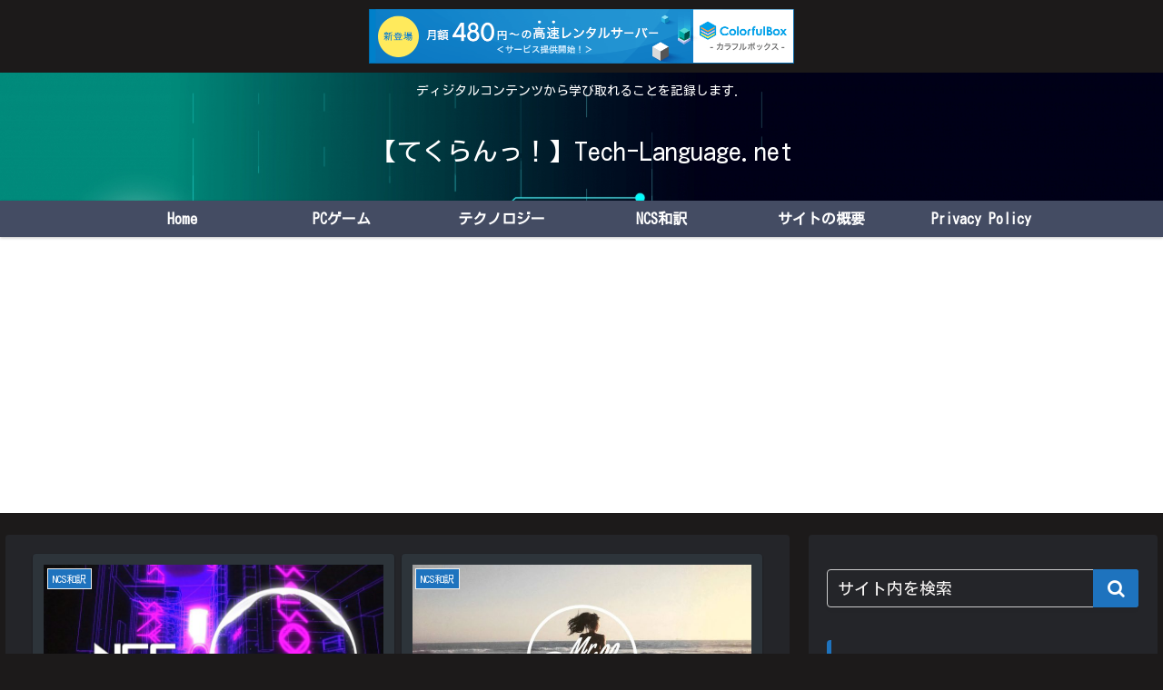

--- FILE ---
content_type: text/html; charset=utf-8
request_url: https://www.google.com/recaptcha/api2/aframe
body_size: 267
content:
<!DOCTYPE HTML><html><head><meta http-equiv="content-type" content="text/html; charset=UTF-8"></head><body><script nonce="GC2gWpxlxTZvts8Vnn4sIQ">/** Anti-fraud and anti-abuse applications only. See google.com/recaptcha */ try{var clients={'sodar':'https://pagead2.googlesyndication.com/pagead/sodar?'};window.addEventListener("message",function(a){try{if(a.source===window.parent){var b=JSON.parse(a.data);var c=clients[b['id']];if(c){var d=document.createElement('img');d.src=c+b['params']+'&rc='+(localStorage.getItem("rc::a")?sessionStorage.getItem("rc::b"):"");window.document.body.appendChild(d);sessionStorage.setItem("rc::e",parseInt(sessionStorage.getItem("rc::e")||0)+1);localStorage.setItem("rc::h",'1769387020372');}}}catch(b){}});window.parent.postMessage("_grecaptcha_ready", "*");}catch(b){}</script></body></html>